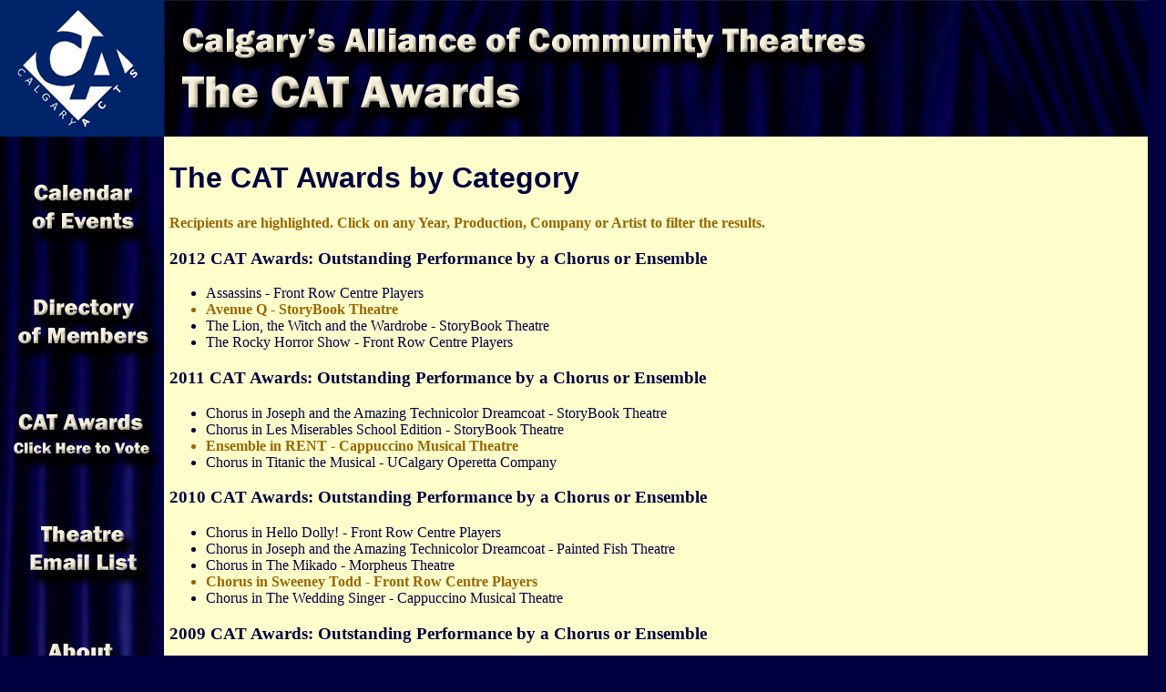

--- FILE ---
content_type: text/html; charset=UTF-8
request_url: https://www.calgary-acts.com/award_category.php?ca=31
body_size: 9063
content:
<!DOCTYPE HTML PUBLIC "-//W3C//DTD HTML 4.01 Transitional//EN"
	"http://www.w3.org/TR/html4/loose.dtd">
<html>
<head>
<title>Calgary-ACTS:: CAT Awards</title>
<meta http-equiv="Content-Type" content="text/html; charset=iso-8859-1">
<LINK rel="stylesheet" href="acts.css" type="text/css">
<LINK rel="stylesheet" href="awards.css" type="text/css">
</head>

<body>
<Table border="0" cellpadding="0" cellspacing="0">
    <TR><TD> <a href="http://www.calgary-acts.com/"><img src="img/CalgaryACTSlogo.jpg" alt="Logo" border="0" width="180" height="150"></a></TD>
    	<TD> <img src="img/topbar-catawards.jpg" alt="CAT Awards" width="1080" height="150"></TD>
  </TR>
  <TR>
    <TD valign="top"><img src="img/sidebar.jpg" alt="Sidebar" usemap="#sidebarmap" border="0" width="180" height="1000">
   <map name="sidebarmap">
      <area shape="rect" coords="35,52,145,100" href="events.php" alt="Calendar of Events">
      <area shape="rect" coords="20,178,160,227" href="members.php" alt="Directory of Members">
      <area shape="rect" coords="15,305,162,347" href="catawards.htm" alt="CAT Awards">
      <area shape="rect" coords="33,428,150,476" href="theatrelist.htm" alt="Sign-up for Email List">
      <area shape="rect" coords="10,557,166 ,608" href="about.php" alt="About Calgary-ACTS">
   </map>
   </TD>
    <TD class="main" width="700" valign="top" > 
<!-- MAIN BODY CONTENT -->
	<H1>The CAT Awards by Category</H1>
    <p class="recipient">Recipients are highlighted. Click on any Year, Production, Company or Artist to filter the results.</p>

</ul></p>
</ul></p>
</ul></p>
<H3><a href="2012awards.php">2012 CAT Awards</a>: Outstanding Performance by a Chorus or Ensemble </H3>
<ul>
<li><a href=award_artist.php?ar=></a><a href=award_production.php?pr=187>Assassins</a> - <a href=award_company.php?co=5>Front Row Centre Players</a></li>
<li class="recipient"><a class='recipient' href=award_artist.php?ar=></a><a class='recipient' href=award_production.php?pr=188>Avenue Q</a> - <a class='recipient' href=award_company.php?co=9>StoryBook Theatre</a></li>
<li><a href=award_artist.php?ar=></a><a href=award_production.php?pr=204>The Lion, the Witch and the Wardrobe</a> - <a href=award_company.php?co=9>StoryBook Theatre</a></li>
<li><a href=award_artist.php?ar=></a><a href=award_production.php?pr=206>The Rocky Horror Show</a> - <a href=award_company.php?co=5>Front Row Centre Players</a></li>
</ul></p>
<H3><a href="2011awards.php">2011 CAT Awards</a>: Outstanding Performance by a Chorus or Ensemble</H3>
<ul>
<li>Chorus in <a href=award_production.php?pr=174>Joseph and the Amazing Technicolor Dreamcoat </a> - <a href=award_company.php?co=9>StoryBook Theatre</a></li>
<li>Chorus in <a href=award_production.php?pr=175>Les Miserables School Edition </a> - <a href=award_company.php?co=9>StoryBook Theatre</a></li>
<li class="recipient">Ensemble in <a class='recipient' href=award_production.php?pr=176>RENT</a> - <a class='recipient' href=award_company.php?co=2>Cappuccino Musical Theatre</a></li>
<li>Chorus in <a href=award_production.php?pr=183>Titanic the Musical</a> - <a href=award_company.php?co=38>UCalgary Operetta Company</a></li>
</ul></p>
<H3><a href="2010awards.php">2010 CAT Awards</a>: Outstanding Performance by a Chorus or Ensemble</H3>
<ul>
<li>Chorus in <a href=award_production.php?pr=146>Hello Dolly!</a> - <a href=award_company.php?co=5>Front Row Centre Players</a></li>
<li>Chorus in <a href=award_production.php?pr=148>Joseph and the Amazing Technicolor Dreamcoat </a> - <a href=award_company.php?co=35>Painted Fish Theatre</a></li>
<li>Chorus in <a href=award_production.php?pr=159>The Mikado</a> - <a href=award_company.php?co=4>Morpheus Theatre</a></li>
<li class="recipient">Chorus in <a class='recipient' href=award_production.php?pr=154>Sweeney Todd</a> - <a class='recipient' href=award_company.php?co=5>Front Row Centre Players</a></li>
<li>Chorus in <a href=award_production.php?pr=161>The Wedding Singer</a> - <a href=award_company.php?co=2>Cappuccino Musical Theatre</a></li>
</ul></p>
<H3><a href="2009awards.php">2009 CAT Awards</a>: Outstanding Performance by a Chorus or Ensemble</H3>
<ul>
<li class="recipient"><a class='recipient' href=award_artist.php?ar=></a><a class='recipient' href=award_production.php?pr=126>Fiddler on the Roof </a> - <a class='recipient' href=award_company.php?co=5>Front Row Centre Players</a></li>
<li><a href=award_artist.php?ar=></a><a href=award_production.php?pr=128>Godspell </a> - <a href=award_company.php?co=5>Front Row Centre Players</a></li>
<li><a href=award_artist.php?ar=></a><a href=award_production.php?pr=129>Grease</a> - <a href=award_company.php?co=5>Front Row Centre Players</a></li>
<li><a href=award_artist.php?ar=></a><a href=award_production.php?pr=130>High School Musical 2 </a> - <a href=award_company.php?co=9>StoryBook Theatre</a></li>
<li><a href=award_artist.php?ar=></a><a href=award_production.php?pr=134>Patience</a> - <a href=award_company.php?co=4>Morpheus Theatre</a></li>
<li><a href=award_artist.php?ar=></a><a href=award_production.php?pr=135>Rosencrantz & Guildenstern Are Dead </a> - <a href=award_company.php?co=4>Morpheus Theatre</a></li>
</ul></p>
<H3><a href="2008awards.php">2008 CAT Awards</a>: Outstanding Performance by a Chorus or Ensemble</H3>
<ul>
<li><a href=award_artist.php?ar=></a><a href=award_production.php?pr=103>Cabaret</a> - <a href=award_company.php?co=2>Cappuccino Musical Theatre</a></li>
<li><a href=award_artist.php?ar=></a><a href=award_production.php?pr=104>Camelot</a> - <a href=award_company.php?co=5>Front Row Centre Players</a></li>
<li><a href=award_artist.php?ar=></a><a href=award_production.php?pr=110>High School Musical</a> - <a href=award_company.php?co=9>StoryBook Theatre</a></li>
<li><a href=award_artist.php?ar=></a><a href=award_production.php?pr=111>Maia</a> - <a href=award_company.php?co=13>Theatre Works Alberta</a></li>
<li><a href=award_artist.php?ar=></a><a href=award_production.php?pr=112>Nine</a> - <a href=award_company.php?co=5>Front Row Centre Players</a></li>
<li class="recipient"><a class='recipient' href=award_artist.php?ar=></a><a class='recipient' href=award_production.php?pr=118>The Pirates of Penzance</a> - <a class='recipient' href=award_company.php?co=4>Morpheus Theatre</a></li>
<li><a href=award_artist.php?ar=></a><a href=award_production.php?pr=119>The Wizard of Oz</a> - <a href=award_company.php?co=5>Front Row Centre Players</a></li>
<li><a href=award_artist.php?ar=></a><a href=award_production.php?pr=120>To Kill A Mockingbird</a> - <a href=award_company.php?co=10>Workshop Theatre</a></li>
</ul></p>
<H3><a href="2007awards.php">2007 CAT Awards</a>: Outstanding Performance by a Chorus or Ensemble</H3>
<ul>
<li><a href=award_artist.php?ar=></a><a href=award_production.php?pr=83>Chicago </a> - <a href=award_company.php?co=5>Front Row Centre Players</a></li>
<li><a href=award_artist.php?ar=></a><a href=award_production.php?pr=86>Little Shop of Horrors </a> - <a href=award_company.php?co=5>Front Row Centre Players</a></li>
<li class="recipient"><a class='recipient' href=award_artist.php?ar=></a><a class='recipient' href=award_production.php?pr=87>Moby Dick! the Musical </a> - <a class='recipient' href=award_company.php?co=51>Broad Minds Productions</a></li>
<li><a href=award_artist.php?ar=></a><a href=award_production.php?pr=88>Oklahoma! </a> - <a href=award_company.php?co=5>Front Row Centre Players</a></li>
<li><a href=award_artist.php?ar=></a><a href=award_production.php?pr=89>Oliver! </a> - <a href=award_company.php?co=9>StoryBook Theatre</a></li>
<li><a href=award_artist.php?ar=></a><a href=award_production.php?pr=100>The Yeomen of the Guard </a> - <a href=award_company.php?co=4>Morpheus Theatre</a></li>
</ul></p>
<H3><a href="2006awards.php">2006 CAT Awards</a>: Outstanding Performance by a Chorus or Ensemble</H3>
<ul>
<li>Chorus in <a href=award_production.php?pr=57>Disney's Beauty and the Beast</a> - <a href=award_company.php?co=9>StoryBook Theatre</a></li>
<li>Ensemble in <a href=award_production.php?pr=58>Durang!</a> - <a href=award_company.php?co=56>Hidden Insanity Theatre</a></li>
<li class="recipient">Chorus in <a class='recipient' href=award_production.php?pr=60>Evita</a> - <a class='recipient' href=award_company.php?co=5>Front Row Centre Players</a></li>
<li>Chorus in <a href=award_production.php?pr=61>Hair</a> - <a href=award_company.php?co=5>Front Row Centre Players</a></li>
<li>Chorus in <a href=award_production.php?pr=66>Leader of the Pack</a> - <a href=award_company.php?co=5>Front Row Centre Players</a></li>
<li>Ensemble in <a href=award_production.php?pr=70>pppeeeaaaccceee</a> - <a href=award_company.php?co=53>Downstage Performance Society</a></li>
</ul></p>
</ul></p>
</ul></p>

<!-- END MAIN BODY CONTENT -->
  </TD></TR>
</Table>
</body>
</html>

--- FILE ---
content_type: text/css
request_url: https://www.calgary-acts.com/acts.css
body_size: 5282
content:
body { background: #000040; margin-top: 0; margin-left: 0; margin: 0; padding:0}

.main { background: #FFFFCC; color: #000040; padding: 6px;}
/* format for the main body text block */

td.event       { border: 1px dashed gray; padding: 6px;}
/* format to highlight events, eg. CAT Awards */

a:visited {  color: #660066; text-decoration: none}
a:hover {  color: #990000; text-decoration: underline}
a:link {  text-decoration: none; color: #0000CC}
a:active {  color: #990000; text-decoration: underline}

h1 { font-family: Verdana, Arial, Helvetica, sans-serif; font-size: 2em; font-weight: bold; color: #000040; }
h2 { font-family: Verdana, Arial, Helvetica, sans-serif; font-size: 1.5em;}

input { background-color: #D7E5F2; color: #102132; border: 1px solid #284279; } 
textarea { background-color: #D7E5F2; color: #102132; border: 1px solid #284279; }
select { background-color: #D7E5F2; color: #102132; border: 1px solid #284279; }

/* the following items have not been adopted for use */

.bodyText {  font-family: Arial, Helvetica, sans-serif; font-size: x-small; font-style: normal; line-height: normal; font-weight: normal; font-variant: normal; color: #000000; text-decoration: none; margin-top: 0px; margin-right: 0px; margin-left: 0px; margin-bottom: 0px}
/* standard body text - no margins */

.miceType { font-family: Arial, Helvetica, sans-serif; font-size: xx-small; font-style: normal; line-height: normal; font-weight: normal; font-variant: normal; color: #000000; text-decoration: none; margin-top: 0px; margin-right: 0px; margin-left: 0px; margin-bottom: 0px}
/* small type - no margins */

.sidebar  {
	font-family: Arial, Helvetica, sans-serif;
	font-size: xx-small;
	font-style: normal;
	line-height: normal;
	font-weight: normal;
	font-variant: normal;
	color: #000000;
	text-decoration: none;
	margin-top: 0px;
	margin-right: 0px;
	margin-left: 0px;
	margin-bottom: 0px;
	width: 150px;
	padding-left: 2px;
	padding-right: 2px;
	background-image: url(img/emptysidebar.jpg);
	background-repeat: repeat-x;
}
/* small type in sidebars - no margins*/

.sidebarHi  { font-family: Arial, Helvetica, sans-serif; font-size: xx-small; font-style: normal; line-height: normal; font-weight: normal; font-variant: normal; color: #ffffff; text-decoration: none; margin-top: 0px; margin-right: 0px; margin-left: 0px; margin-bottom: 0px; width: 150px; padding-left: 2px; padding-right: 2px; padding-top: 0px; padding-bottom: 0px;}
/* highlighted small type in sidebars - no margins*/

.sideSubMenu  { font-family: Arial, Helvetica, sans-serif; font-size: xx-small; font-style: normal; line-height: normal; font-weight: normal; font-variant: normal; color: #000000; text-decoration: none; margin-top: 2px; margin-right: 5px; margin-left: 5px; margin-bottom: 2px; width: 140px; padding-left: 6px; padding-right: 6px;}
/* small type in sidebar submenus - no margins*/

.sideSubMenuHi  { font-family: Arial, Helvetica, sans-serif; font-size: xx-small; font-style: normal; line-height: normal; font-weight: normal; font-variant: normal; color: #ffffff; text-decoration: none; margin-top: 0px; margin-right: 5px; margin-left: 9px; margin-bottom: 0px; width: 136px; padding-left: 2px; padding-right: 2px; padding-top: 2px; padding-bottom: 2px;}
/* highlighted small type in sidebar submenus - no margins*/

.miceTypeCaption { font-family: Arial, Helvetica, sans-serif; font-size: xx-small; font-style: normal; line-height: normal; font-weight: normal; font-variant: normal; color: #000000; text-decoration: none; margin-top: 0px; margin-right: 10px; margin-left: 6px; margin-bottom: 2px}
/* small type - with right margin */

.headText { font-family: Arial, Helvetica, sans-serif; font-size: small; font-style: normal; line-height: normal; font-weight: bold; font-variant: normal; color: #000000; text-decoration: none; margin-top: 0px; margin-right: 0px; margin-left: 0px; margin-bottom: 0px }

.bodyTextbold { font-family: Arial, Helvetica, sans-serif; font-size: x-small; font-style: normal; line-height: normal; font-weight: bold; font-variant: normal; color: #000000; text-decoration: none; margin-top: 0px; margin-right: 0px; margin-left: 0px; margin-bottom: 0px }

b {  font-weight: bold}
.introText { font-family: Arial, Helvetica, sans-serif; font-size: x-small; font-style: normal; line-height: normal; font-weight: bold; font-variant: normal; color: #000000; text-decoration: none; margin-top: 0px; margin-right: 0px; margin-left: 0px; margin-bottom: 0px }

.bodyTextboldWhite { font-family: Arial, Helvetica, sans-serif; font-size: x-small; font-style: normal; line-height: normal; font-weight: bold; font-variant: normal; color: #ffffff; text-decoration: none; margin-top: 0px; margin-right: 0px; margin-left: 0px; margin-bottom: 0px }

.eventLink {  font-family: Arial, Helvetica, sans-serif; font-size: 12px; font-weight: normal; color: #000000; text-decoration: none}

.daysfont {  font-family: Verdana, Arial; font-size: 10px; font-style: normal; font-weight: bold; text-decoration: none; color: #FFFFFF}

TD.right {  TEXT-ALIGN: right  }

TD.pchoice {  FONT-SIZE: 14pt; TEXT-ALIGN: left; font-weight: bold }
.pchoice2 {  FONT-SIZE: 12pt; TEXT-ALIGN: left; font-weight: normal }
table.event {
	border: 1px dashed gray;
	padding: 6px;
}
.warning {
	color: #F00;
}


--- FILE ---
content_type: text/css
request_url: https://www.calgary-acts.com/awards.css
body_size: 235
content:
a, a:link, a:visited {
	color: #000040;
}
a:hover {
	text-decoration: underline;
}
.recipient, a.recipient {
	font-weight: bold;
	color: #996600;
}
a.recipient:hover {
	font-weight: bold;
	color: #996600;
	text-decoration: underline;
}